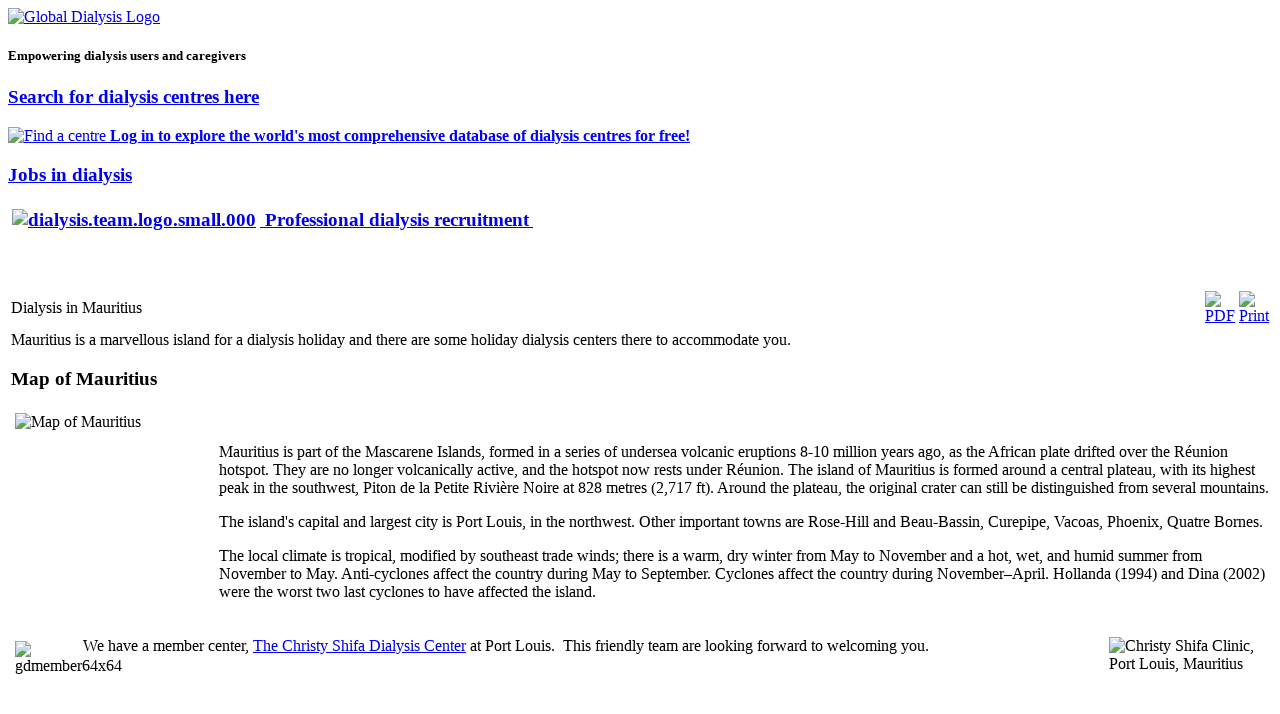

--- FILE ---
content_type: text/html; charset=utf-8
request_url: http://mail.globaldialysis.net/mauritius-holiday-dialysis.html
body_size: 8283
content:
<!DOCTYPE html PUBLIC "-//W3C//DTD XHTML 1.0 Transitional//EN"
    "http://www.w3.org/TR/xhtml1/DTD/xhtml1-transitional.dtd">
<html xmlns="http://www.w3.org/1999/xhtml" 
   xml:lang="en-gb" lang="en-gb" >
<head>
<!-- script src="http://ajax.googleapis.com/ajax/libs/jquery/1.4.2/jquery.min.js" type="text/javascript"></script -->
<!-- script type="text/javascript">jQuery.noConflict();</script -->
  <base href="http://mail.globaldialysis.net/mauritius-holiday-dialysis.html" />
  <meta http-equiv="content-type" content="text/html; charset=utf-8" />
  <meta name="robots" content="index, follow" />
  <meta name="keywords" content="keywords&quot; content=&quot;dialysis,dialysis centers,dialysis centres,dialise,dialisi,dialisis,dializ,dializa,dializis,dializo,dialys,dialyse,dialysen,dialyses,dialysi,dialyysi,dialyzacni,dialyzacné,dialyzis,dijaliza,dilyysiasema,haemodialysis,heimdialiyse,heimdialyse,hemodial,hemodialise,hemodialisis,hemodialita,hemodialyse,hemodialysis,hemodialyzacui,hemodialyzy,homsdialysen,hémodialyse,emodialisi,emodialitico,nefro,nefrodialisis,nefrol,nefrologia,nefrologiada,nefrologicio,nefrologico,nefrologii,nefrología,nemocnice,nephro,nephrologie,nephrologique,nephrologische,nephrology,artificial kidney,autodialyse,kidney,renal,vacances,vacanze,transient,holiday,travel,travel insurance," />
  <meta name="title" content="Dialysis in Mauritius" />
  <meta name="author" content="Katy Draper" />
  <meta name="description" content="Directory of 16,505 dialysis centers in 161 countries, Holiday Dialysis, Dialysis Holidays,Dialysis Travel Specialists, Dialysis Travel Insurance, Travel Tips and Stories, Dialysis Centre Reviews, Dialysis Patient Blogs, Message Boards, Global Dialysis News and Jobs in dialysis, Travel insurance, Dialysis Jobs, Dialysis Holiday Insurance" />
  <meta name="generator" content="Joomla! 1.5 - Open Source Content Management" />
  <title>Global Dialysis - Dialysis in Mauritius</title>
  <link href="/favicon.ico" rel="shortcut icon" type="image/x-icon" />
  <link rel="stylesheet" href="/media/system/css/modal.css" type="text/css" />
  <link rel="stylesheet" href="http://mail.globaldialysis.net/components/com_k2/css/k2.css" type="text/css" />
  <link rel="stylesheet" href="/modules/mod_allweblinks/res/allweblinks.css" type="text/css" />
  <link rel="stylesheet" href="/modules/mod_jo_accordion/styles/Default.css" type="text/css" />
  <script type="text/javascript" src="/media/system/js/mootools.js"></script>
  <script type="text/javascript" src="/media/system/js/modal.js"></script>
  <script type="text/javascript" src="http://mail.globaldialysis.net/components/com_k2/js/k2.js"></script>
  <script type="text/javascript" src="/media/system/js/caption.js"></script>
  <script type="text/javascript" src="https://ajax.googleapis.com/ajax/libs/dojo/1.5/dojo/dojo.xd.js"></script>
  <script type="text/javascript" src="/modules/mod_jo_accordion/js/jo_accordion.js"></script>
  <script type="text/javascript">

		window.addEvent('domready', function() {

			SqueezeBox.initialize({});

			$$('a.modal').each(function(el) {
				el.addEvent('click', function(e) {
					new Event(e).stop();
					SqueezeBox.fromElement(el);
				});
			});
		});var K2RatingURL = 'http://mail.globaldialysis.net/';
  </script>

<link rel="stylesheet" href="/templates/globaldialysis_other/css/style.css" type="text/css" />
<script type="text/javascript" src="/templates/globaldialysis_other/javascript/md_stylechanger.js"></script>

</head>
<body>
<div id="outer">
  <div id="inner">
    <div id="content">
      <div id="horizontal-advert">
        <div class="bannergroup">


</div>

      </div>

      <div id="header"><a href="http://www.globaldialysis.com"><img src="/templates/globaldialysis_other/images/global-dialysis.gif" width="382" height="47" alt="Global Dialysis Logo" /></a><h5> Empowering dialysis users and caregivers</h5></div>
      <div id="search">
        
      </div>
      <div class="clear"></div>
      <div class="topbox1">
        <h3><a href="/search-for-dialysis-centres.html">Search for dialysis centres here</a></h3>
<p><a href="/search-for-dialysis-centres.html"> </a><a href="/search-for-dialysis-centres.html"><img border="0" alt="Find a centre" src="/images/stories/findacentre_rounded.png" /><span style="color: #0000ff;"> <strong>Log in to explore the world's most comprehensive database of dialysis centres for   free! </strong></span></a></p>
      </div>
      <div class="topbox2">
        <h3><a href="/useful-dialysis-links/19/301.html" title="Dialysis Team" target="_blank">Jobs in dialysis</a></h3>
<p><a href="/useful-dialysis-links/19/301.html" title="Dialysis Team" target="_blank"><strong><span style="font-size: 14pt;"><img style="margin: 4px;" alt="dialysis.team.logo.small.000" height="61" width="189" src="/images/stories/dialysis.team.logo.small.000.jpg" />&nbsp;Professional dialysis recruitment</span></strong>&nbsp;</a></p>
      </div>
      <div class="clear"></div>
      <div id="vertical-advert">
        <div class="bannergroup">


	<div class="bannerfooter">
		  	</div>
</div>
<div class="bannergroup">


</div>

      </div>
      <div id="content-area"> <small>
        
        </small>

        <h2></h2>
        <table class="contentpaneopen">
<tr>
		<td class="contentheading" width="100%">
					Dialysis in Mauritius			</td>
						<td align="right" width="100%" class="buttonheading">
		<a href="/mauritius-holiday-dialysis.pdf" title="PDF" onclick="window.open(this.href,'win2','status=no,toolbar=no,scrollbars=yes,titlebar=no,menubar=no,resizable=yes,width=640,height=480,directories=no,location=no'); return false;" rel="nofollow"><img src="/images/M_images/pdf_button.png" alt="PDF"  /></a>		</td>
		
				<td align="right" width="100%" class="buttonheading">
		<a href="/mauritius-holiday-dialysis.html?tmpl=component&amp;print=1&amp;page=" title="Print" onclick="window.open(this.href,'win2','status=no,toolbar=no,scrollbars=yes,titlebar=no,menubar=no,resizable=yes,width=640,height=480,directories=no,location=no'); return false;" rel="nofollow"><img src="/images/M_images/printButton.png" alt="Print"  /></a>		</td>
		
					</tr>
</table>

<table class="contentpaneopen">



<tr>
<td valign="top">
Mauritius is a marvellous island for a dialysis holiday and there are some holiday dialysis centers there to accommodate you.<br />
<h3>Map of Mauritius</h3>
<img style="margin: 4px; float: left;" alt="Map of Mauritius" src="/images/stories/centres/43813ChristyShifa/43813christyshifamauritiusmap.jpg" height="214" width="200" /><br />
<p>Mauritius is part of the Mascarene Islands, formed in a series of undersea volcanic eruptions 8-10 million years ago, as the <span class="mw-redirect">African plate</span> drifted over the Réunion hotspot.  They are no longer volcanically active, and the hotspot now rests under  Réunion. The island of Mauritius is formed around a central plateau,  with its highest peak in the southwest, Piton de la Petite Rivière Noire at 828 metres (2,717&nbsp;ft). Around the plateau, the original crater can still be distinguished from several mountains.</p>
<p>The island's capital and largest city is <span class="mw-redirect">Port Louis</span>, in the northwest. Other important towns are <span class="mw-redirect">Rose-Hill</span> and <span class="mw-redirect">Beau-Bassin</span>, Curepipe, <span class="mw-redirect">Vacoas</span>, <span class="mw-redirect">Phoenix</span>, Quatre Bornes.</p>
The local climate is tropical, modified by southeast trade winds; there is a warm, dry  winter from May to November and a hot, wet, and humid summer from  November to May. <span class="mw-redirect">Anti-cyclones</span> affect the country during May to September. <span class="mw-redirect">Cyclones</span> affect the country during November–April. Hollanda (1994) and Dina (2002) were the worst two last cyclones to have affected the island.<br /><br /><br /><img style="margin: 4px; float: left;" alt="gdmember64x64" src="/images/stories/logos/gdmember64x64.png" height="64" width="64" />We have a member center, <a title="The Chrsity Shifa Holiday Dialysis Center, Mauritius" href="/component/centrez2/?centrez2Task=centrez2Details&amp;catid=&amp;centrez2Id=43813">The Christy Shifa Dialysis Center</a> at Port Louis.&nbsp; This friendly<img style="float: right;" alt="Christy Shifa Clinic, Port Louis, Mauritius" src="/images/stories/centres/43813ChristyShifa/43813christyshifaoutside.jpg" height="111" width="160" /> team are looking forward to welcoming you. <br /><br /><br /><br /><br /><br />
<h3>Mauritus resources</h3>
<a title="Uk Foreign Office information for traverllers to Mauritius" href="http://www.fco.gov.uk/en/travel-and-living-abroad/travel-advice-by-country/sub-saharan-africa/mauritius">UK Foreign Office information for travellers to Mauritius </a><br /><a target="_blank" title="US embassy Mauritius" href="http://mauritius.usembassy.gov/">US embassy in Mauritius</a><br /><a target="_blank" title="Australian information for visitors" href="http://www.dfat.gov.au/geo/index.html">Australian health information</a><br /><a target="_blank" title="Mauritius travel health information" href="http://www.mdtravelhealth.com/destinations/africa/mauritius.php#12">Mauritius Travel health information</a><br /><a title="Expat Blog Mauritius" href="http://www.expat-blog.com/en/guide/africa/mauritius/10_health-care.html">Expat blog for Mauritius</a><br /><a target="_blank" title="Mauritius facebook" href="http://www.facebook.com/pages/Mauritius/109486069078421?sk=nearby&amp;topic=175272389190311">Mauritius Facebook</a><br />http://www.mauritius.net/index.php<br />http://en.wikipedia.org/wiki/Mauritius<br /></td>
</tr>

</table>
<span class="article_separator">&nbsp;</span>


      <!-- AddThis Button BEGIN -->
      <div class="addthis_toolbox addthis_default_style"> <a href="http://addthis.com/bookmark.php?v=250&amp;username=xa-4c4db860408ec41f" class="addthis_button_compact">Share</a> <span class="addthis_separator">|</span> <a class="addthis_button_facebook"></a> <a class="addthis_button_myspace"></a> <a class="addthis_button_google"></a> <a class="addthis_button_twitter"></a> </div>
      <script type="text/javascript" src="http://s7.addthis.com/js/250/addthis_widget.js#username=xa-4c4db860408ec41f"></script>
      <!-- AddThis Button END -->
    </div>
  </div>
  <div class="clear"></div>
  <div class="footer-column">
    		<div class="moduletable">
					<h3>Dialysis travel</h3>
					<ul class="menu"><li class="item108"><a href="/Search-for-dialysis-centres-travel.html"><span>Search for dialysis centres</span></a></li><li class="item115"><a href="/getting-the-most-from-global-dialysis.html"><span>Using Global Dialysis</span></a></li><li class="item109"><a href="/holiday-ideas-travel.html"><span>Holiday ideas</span></a></li><li class="item60"><a href="/your-stories.html"><span>Your stories</span></a></li><li class="item59"><a href="/your-hints-and-tips.html"><span>Your hints and tips</span></a></li><li class="item118"><a href="/phrase-cards.html"><span>Phrase cards</span></a></li><li class="item47067"><a href="/dialysis-travel-insurance.html"><span>Dialysis travel insurance</span></a></li><li class="item47062"><a href="/holiday-dialysis-in-croatia.html"><span>Holiday dialysis in Croatia</span></a></li><li class="item47064"><a href="/holiday-dialysis-in-greece.html"><span>Holiday dialysis in Greece</span></a></li><li class="item47066"><a href="/mauritius-holiday-dialysis.html"><span>Mauritius holiday dialysis</span></a></li><li class="item47074"><a href="/holiday-dialysis-in-mexico.html"><span>Holiday dialysis in Mexico</span></a></li><li class="item47069"><a href="/holiday-dialysis-in-scotland.html"><span>Holiday dialysis in Scotland</span></a></li><li class="item47063"><a href="/dialysis-holidays-in-turkey.html"><span>Dialysis holidays in Turkey</span></a></li><li class="item47076"><a href="/dialysis-travel-for-american-citizens.html"><span>Dialysis travel for American citizens</span></a></li></ul>		</div>
	
  </div>
  <div class="footer-column">
    		<div class="moduletable">
					<h3>Dialysis information</h3>
					<ul class="menu"><li class="item47029"><a href="/books-for-dialysis-users.html"><span>Books for dialysis users</span></a></li><li class="item106"><a href="/dialysis-events.html"><span>Dialysis events</span></a></li><li class="item57"><a href="/Dialysis-glossary-info.html"><span>Dialysis glossary</span></a></li><li class="item107"><a href="/dialysis-world-news.html"><span>Dialysis world news</span></a></li><li class="item56"><a href="/Diet-and-nutrition-info.html"><span>Diet and nutrition</span></a></li><li class="item58"><a href="/Drugs-used-in-renal-care-info.html"><span>Drugs used in renal care</span></a></li><li class="item47027"><a href="/journals-and-publications.html"><span>Journals and publications</span></a></li><li class="item47065"><a href="/kidney-bloggers-library.html"><span>Kidney bloggers' library</span></a></li><li class="item120"><a href="/sustainable-green-nephrology.html"><span>Sustainable, green nephrology</span></a></li><li class="item99"><a href="/Types-of-dialysis-info.html"><span>Types of dialysis</span></a></li><li class="item66"><a href="/useful-dialysis-links.html"><span>LINKS</span></a></li></ul>		</div>
	
  </div>
  <div class="footer-column">
    
  </div>
  <div class="footer-column">
    		<div class="moduletable">
					<h3>Global Dialysis </h3>
					<ul class="menu"><li class="item90"><a href="/contact-us.html"><span>Contact us</span></a></li><li class="item91"><a href="/Our-story-util.html"><span>Our story</span></a></li><li class="item92"><a href="/Aims-and-objectives-util.html"><span>Aims and objectives</span></a></li><li class="item93"><a href="/advertise.html"><span>Advertise</span></a></li><li class="item96"><a href="/vacancies.html"><span>Vacancies</span></a></li><li class="item94"><a href="/terms-of-use.html"><span>Terms of use</span></a></li><li class="item95"><a href="/privacy.html"><span>Privacy</span></a></li><li class="item47018"><a href="/news-sep/global-dialysis-news.html"><span>Global Dialysis news</span></a></li><li class="item47019"><a href="/rss-feeds.html"><span>Subscribe to RSS feeds</span></a></li><li class="item47021"><a href="/unsubscribe-from-our-newsletter.html"><span>Unsubscribe from our newsletter</span></a></li></ul>		</div>
	
  </div>
</div>
<div id="sidebar">
  <div class="sidebox">
    <p class="icons">
    <a href="/rss-feeds.html"><img alt="feed-image" src="/images/M_images/livemarks.png" /></a>
      <!--jdoc:include type="modules" name="syndicate"  style="xhtml" /-->
      <a href="http://twitter.com/GlobalDialysis" target="_blank"><img src="/templates/globaldialysis_other/images/icon-twitter.png" width="30" height="26" alt="Follow Global Dialysis on Twitter" /></a><a href="http://www.facebook.com/GlobalDialysis" target="_blank"><img src="/templates/globaldialysis_other/images/icon-facebook.png" width="30" height="26" alt="Join Global Dialysis on Facebook" /></a><a href="http://www.linkedin.com/groups?gid=3106388&amp;trk=hb_side_g" target="_blank"><img src="/templates/globaldialysis_other/images/icon-linkedin.png" width="30" height="26" alt="Join Global Dialysis on LinkedIn" /></a><img src="/templates/globaldialysis_other/images/icon-spacer.png" width="5" height="26" alt="spacer" />
      <script type="text/javascript">
				//<![CDATA[
					document.write('<a href="/index.php" title="Increase size" onclick="changeFontSize(2); return false;" class="larger"><img src="/templates/globaldialysis_other/images/a_big.png" width="22" height="26" alt="Change text size" /></a>');
					document.write('<a href="/index.php" title="Decrease size" onclick="changeFontSize(-2); return false;" class="smaller"><img src="/templates/globaldialysis_other/images/a_small.png" width="22" height="26" alt="Change text size" /></a><span class="unseen">&nbsp;</span>');
				//]]>
				</script>
    </p>
  </div>
  <div class="sidebox">
    
  </div>
  		<div class="moduletable">
					<dl class="level0" id="jo_accordion"><dt class="level0 jo-nav-1"><a href="http://globaldialysis.com/"><span>Home</span></a></dt><dd class="level0 jo-nav-1" /><dt class="level0 jo-nav-27"><a href="/search-for-dialysis-centres.html"><span>DIALYSIS CENTRE SEARCH</span></a></dt><dd class="level0 jo-nav-27" /><dt class="level0 jo-nav-47068"><a href="/insurances.html"><span>Insurances</span></a></dt><dd class="level0 jo-nav-47068" /><dt class="level0 jo-nav-110 parent"><span>For dialysis users /  carers</span></dt><dd class="level0 jo-nav-110 parent"><dl class="level1"><dt class="level1 jo-nav-112"><a href="/for-dialysis-users-carers/user-guide-for-dialysis-users.html"><span>User guide for dialysis users</span></a></dt><dd class="level1 jo-nav-112" /><dt class="level1 jo-nav-86"><a href="/for-dialysis-users-carers/review-dialysis-centres.html"><span>Review dialysis centres</span></a></dt><dd class="level1 jo-nav-86" /><dt class="level1 jo-nav-47047"><a href="/for-dialysis-users-carers/dialysis-user-information-resources.html"><span>Dialysis user information resources</span></a></dt><dd class="level1 jo-nav-47047" /><dt class="level1 jo-nav-47028"><a href="http://astore.amazon.com/globadialy-20"><span>Book store</span></a></dt><dd class="level1 jo-nav-47028" /></dl></dd><dt class="level0 jo-nav-116 parent"><span>For dialysis centres</span></dt><dd class="level0 jo-nav-116 parent"><dl class="level1"><dt class="level1 jo-nav-88"><a href="/for-dialysis-centres/user-guide-for-centre-managers.html"><span>User guide for  centre managers</span></a></dt><dd class="level1 jo-nav-88" /><dt class="level1 jo-nav-87"><a href="/for-dialysis-centres/add-a-dialysis-centre.html"><span>Add  a dialysis centre</span></a></dt><dd class="level1 jo-nav-87" /><dt class="level1 jo-nav-117"><a href="/for-dialysis-centres/become-a-global-dialysis-member.html"><span>Become a Global Dialysis member</span></a></dt><dd class="level1 jo-nav-117" /><dt class="level1 jo-nav-121"><a href="/for-dialysis-centres/5-star-members-club.html"><span>5 Star Members Club</span></a></dt><dd class="level1 jo-nav-121" /><dt class="level1 jo-nav-47045"><a href="/for-dialysis-centres/rectruitment.html"><span>Recruitment</span></a></dt><dd class="level1 jo-nav-47045" /><dt class="level1 jo-nav-47075"><a href="/for-dialysis-centres/dialysis-industry-business-services.html"><span>Dialysis industry business services</span></a></dt><dd class="level1 jo-nav-47075" /></dl></dd><dt class="level0 jo-nav-77 parent"><span>Dialysis information</span></dt><dd class="level0 jo-nav-77 parent"><dl class="level1"><dt class="level1 jo-nav-47037"><a href="/Dialysis-information-sep/chronic-kidney-disease.html"><span>Chronic kidney disease</span></a></dt><dd class="level1 jo-nav-47037" /><dt class="level1 jo-nav-97"><a href="/Dialysis-information-sep/types-of-dialysis.html"><span>Types of dialysis</span></a></dt><dd class="level1 jo-nav-97" /><dt class="level1 jo-nav-98"><a href="/Dialysis-information-sep/dialysis-glossary.html"><span>Dialysis glossary</span></a></dt><dd class="level1 jo-nav-98" /><dt class="level1 jo-nav-100"><a href="/Dialysis-information-sep/diet-and-nutrition.html"><span>Diet and nutrition</span></a></dt><dd class="level1 jo-nav-100" /><dt class="level1 jo-nav-103"><a href="/Dialysis-information-sep/drugs-used-in-renal-care.html"><span>Drugs used in renal care</span></a></dt><dd class="level1 jo-nav-103" /><dt class="level1 jo-nav-47020"><a href="/Dialysis-information-sep/costs-of-dialysis.html"><span>Costs of dialysis</span></a></dt><dd class="level1 jo-nav-47020" /></dl></dd><dt class="level0 jo-nav-70 parent"><span>Travel advice</span></dt><dd class="level0 jo-nav-70 parent"><dl class="level1"><dt class="level1 jo-nav-47044"><a href="/travel-advice/dialysis-travel-insurance.html"><span>Dialysis travel insurance</span></a></dt><dd class="level1 jo-nav-47044" /><dt class="level1 jo-nav-71"><a href="/travel-advice/hints-and-tips.html"><span>Hints and tips</span></a></dt><dd class="level1 jo-nav-71" /><dt class="level1 jo-nav-72"><a href="/travel-advice/your-stories.html"><span>Your stories</span></a></dt><dd class="level1 jo-nav-72" /></dl></dd><dt class="level0 jo-nav-47030 parent"><span>Dialysis book shop</span></dt><dd class="level0 jo-nav-47030 parent"><dl class="level1"><dt class="level1 jo-nav-47031"><a href="/dialysis-book-shop/about-dialysis-for-dialysis-users.html"><span>About dialysis for dialysis users</span></a></dt><dd class="level1 jo-nav-47031" /><dt class="level1 jo-nav-47032"><a href="/dialysis-book-shop/recipees-and-cookery.html"><span>Recipees and cookery</span></a></dt><dd class="level1 jo-nav-47032" /><dt class="level1 jo-nav-47033"><a href="/dialysis-book-shop/dialysis-nursing.html"><span>Dialysis nursing</span></a></dt><dd class="level1 jo-nav-47033" /></dl></dd><dt class="level0 jo-nav-68 parent"><span>About Global Dialysis</span></dt><dd class="level0 jo-nav-68 parent"><dl class="level1"><dt class="level1 jo-nav-2"><a href="/about-global-dialysis/our-story.html"><span>Our story</span></a></dt><dd class="level1 jo-nav-2" /><dt class="level1 jo-nav-69"><a href="/about-global-dialysis/aims-and-objectives.html"><span>Aims and objectives</span></a></dt><dd class="level1 jo-nav-69" /><dt class="level1 jo-nav-85"><a href="/about-global-dialysis/advertise-with-us.html"><span>Advertise with us</span></a></dt><dd class="level1 jo-nav-85" /></dl></dd><dt class="level0 jo-nav-47016 parent"><span>News</span></dt><dd class="level0 jo-nav-47016 parent"><dl class="level1"><dt class="level1 jo-nav-47017"><a href="/news-sep/global-dialysis-news.html"><span>Global Dialysis news</span></a></dt><dd class="level1 jo-nav-47017" /><dt class="level1 jo-nav-37"><a href="/news-sep/news.html"><span>Dialysis world  news</span></a></dt><dd class="level1 jo-nav-37" /></dl></dd><dt class="level0 jo-nav-47023 parent"><span>Blogs</span></dt><dd class="level0 jo-nav-47023 parent"><dl class="level1"><dt class="level1 jo-nav-47036"><a href="/blogs/kamaldshah.html"><span>Kamal's blog</span></a></dt><dd class="level1 jo-nav-47036" /><dt class="level1 jo-nav-47038"><a href="/blogs/big-d-and-me.html"><span>Big D and Me</span></a></dt><dd class="level1 jo-nav-47038" /><dt class="level1 jo-nav-47041"><a href="/blogs/stevebone.html"><span>Steve's Blog</span></a></dt><dd class="level1 jo-nav-47041" /></dl></dd><dt class="level0 jo-nav-42000"><a href="/downloads-and-free-stuff.html"><span>Downloads and FREE stuff</span></a></dt><dd class="level0 jo-nav-42000" /></dl><img style="display:none;" src="/modules/mod_jo_accordion/images/open.gif" onload="javascript:dojo.addOnLoad(function(){var accordion = new JOAccordion({node : dojo.byId('jo-accordion'), mode: 'onmouseenter', interval: '500', level : 0})});">		</div>
	
  		<div class="sidebox">
							<h3>Translate Global Dialysis</h3>
						

<script type="text/javascript">
//<![CDATA[
                    if(top.location!=self.location)top.location=self.location;
        window['_tipoff']=function(){};window['_tipon']=function(a){};
        function doTranslate(lang_pair) {if(lang_pair.value)lang_pair=lang_pair.value;if(lang_pair=='')return;if(location.hostname=='mail.globaldialysis.net' && lang_pair=='en|en')return;var lang=lang_pair.split('|')[1];if(location.hostname!='mail.globaldialysis.net' && lang_pair=='en|en')location.href=unescape(gfg('u'));else if(location.hostname=='mail.globaldialysis.net' && lang_pair!='en|en')location.href='http://translate.google.com/translate?client=tmpg&hl=en&langpair='+lang_pair+'&u='+escape(location.href);else location.href='http://translate.google.com/translate?client=tmpg&hl=en&langpair='+lang_pair+'&u='+unescape(gfg('u'));}
        function gfg(name) {name=name.replace(/[\[]/,"\\\[").replace(/[\]]/,"\\\]");var regexS="[\\?&]"+name+"=([^&#]*)";var regex=new RegExp(regexS);var results=regex.exec(location.href);if(results==null)return '';return results[1];}
            //]]>
</script>

<div id="google_translate_element"></div>
<script type="text/javascript">
function googleTranslateElementInit() {
  new google.translate.TranslateElement({
    pageLanguage: 'en',
    includedLanguages: 'en,af,sq,ar,hy,az,eu,be,bg,ca,zh-CN,zh-TW,hr,cs,da,nl,et,tl,fi,fr,gl,ka,de,el,ht,iw,hi,hu,is,id,ga,it,ja,ko,lv,lt,mk,ms,mt,no,fa,pl,pt,ro,ru,sr,sk,sl,es,sw,sv,th,tr,uk,ur,vi,cy,yi,'
  }, 'google_translate_element');
}
</script>
<script type="text/javascript" src="http://translate.google.com/translate_a/element.js?cb=googleTranslateElementInit"></script>
<p>&nbsp</p>
		</div>
			<div class="sidebox">
							<h3>Dialysis centre search  LOGIN HERE</h3>
						<form action="http://mail.globaldialysis.net/component/comprofiler/login.html" method="post" id="mod_loginform" class="cbLoginForm"style="margin:0px;">
Enter username and password for free in depth searches
<table width="100%" border="0" cellspacing="0" cellpadding="0" class="mod_login">
<tr><td><span id="mod_login_usernametext"><label for="mod_login_username">Username</label></span><br />
<input type="text" name="username" id="mod_login_username" class="inputbox" size="14" /><br />
<span id="mod_login_passwordtext"><label for="mod_login_password">Password</label></span><br /><span><input type="password" name="passwd" id="mod_login_password" class="inputbox" size="14" /></span><br />
<input type="hidden" name="op2" value="login" />
<input type="hidden" name="lang" value="english" />
<input type="hidden" name="force_session" value="1" />
<input type="hidden" name="return" value="B:aHR0cDovL21haWwuZ2xvYmFsZGlhbHlzaXMubmV0L21hdXJpdGl1cy1ob2xpZGF5LWRpYWx5c2lzLmh0bWw=" />
<input type="hidden" name="message" value="0" />
<input type="hidden" name="loginfrom" value="loginmodule" />
<input type="hidden" name="cbsecuritym3" value="cbm_14f72ccb_0dc8153a_c034ca6c39b49e39c745533e81cf3877" />
<input type="hidden" name="j218ad44604c43b5d150587f1ad7f58a3" value="1" />
<input type="checkbox" name="remember" id="mod_login_remember" value="yes" /> <span id="mod_login_remembermetext"><label for="mod_login_remember">Remember me</label></span><br />
<span class="cbLoginButtonSpan"><input type="submit" name="Submit" class="button" value="Login" /></span></td></tr>
<tr><td><a href="http://mail.globaldialysis.net/component/comprofiler/lostpassword.html" class="mod_login">Forgot login?</a></td></tr>
<tr><td><a href="http://mail.globaldialysis.net/component/comprofiler/registers.html" class="mod_login">Register</a></td></tr>
</table></form><p>&nbsp</p>
		</div>
			<div class="sidebox">
						 <div class='joomla_add_this'><!-- AddThis Button BEGIN -->
<script type='text/javascript'>
var addthis_product = 'jlp-1.2';
var addthis_config =
{pubid:'globaldialysis',
ui_cobrand:'Global Dialysis',
ui_hover_direction:0,
data_track_clickback:true,
ui_language:'en',
ui_use_css:true}</script>
<div class='addthis_toolbox addthis_32x32_style addthis_default_style'><a class='addthis_button_facebook'></a><a class='addthis_button_twitter'></a><a class='addthis_button_linkedin'></a><a class='addthis_button_google_plusone'></a><a class='addthis_button_compact'>Share</a></div><script type='text/javascript' src='http://s7.addthis.com/js/250/addthis_widget.js'></script>
<!-- AddThis Button END -->
</div><p>&nbsp</p>
		</div>
			<div class="sidebox">
							<h3>Resources</h3>
						<br />
<b>Notice</b>:  Undefined index: URL in <b>/home/globaldi/public_html/modules/mod_textlinkads/tmpl/default.php</b> on line <b>153</b><br />
<ul><li> <a href="http://irs.zoomfilings.com">Zoom Filings</a> </li>
</ul><p>&nbsp</p>
		</div>
			<div class="sidebox">
						





<ul id="awl_dropdown61038" class="awl">
<li class="cats">
<ul class="links">
<li><a class="link" target='_blank' title="REKZE Laboratories" href="/useful-dialysis-links/4867-adverts/302-rekze.html">REKZE Laboratories</a></li>
</ul></li>
</ul>
<p>&nbsp</p>
		</div>
	
</div>
<div class="clear"></div>
</div>
<div id="bottom">
  		<div class="moduletable">
					<div>Copyright &#169; 2026 Global Dialysis. All Rights Reserved.</div>
<div></div>		</div>
			<div class="moduletable">
					<img src='http://www.globaldialysis.com/components/com_joomlawatch/img.php?rand=28813' border='0' alt='' title='' /></a>		</div>
			<div class="moduletable">
					<script type="text/javascript">
var pv = new Array(1,1,1,1,1);
var trdlname = "/downloads";
var regex = /\.(?:doc|eps|jpg|png|svg|xls|ppt|pdf|xls|zip|txt|vsd|vxd|js|css|rar|exe|wma|mov|avi|wmv|mp3)($|\&|\?)/;
var trlkname = "/external/";
var trmlname = "/mailto/";
</script>
<script type="text/javascript" src="http://mail.globaldialysis.net/modules/mod_analytics/gatr.js"></script>
<script type="text/javascript">
var gaJsHost = (("https:" == document.location.protocol) ? "https://ssl." : "http://www.");
document.write(unescape("%3Cscript src='" + gaJsHost + "google-analytics.com/ga.js' type='text/javascript'%3E%3C/script%3E"));
</script>
<script type="text/javascript">
var pageTracker = _gat._getTracker("UA-397978-1");
pageTracker._initData();
pageTracker._trackPageview();
pageTracker._setVar("Guest");
</script>
		</div>
	
</div>
</body>
</html>